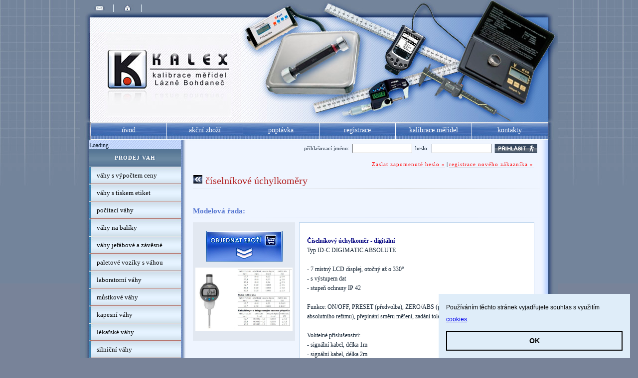

--- FILE ---
content_type: text/html; charset=utf-8
request_url: http://prodej-meridel.kalex.cz/meridla2.php?detail=261
body_size: 20690
content:






<!DOCTYPE html PUBLIC "-//W3C//DTD XHTML 1.0 Transitional//EN" "http://www.w3.org/TR/xhtml1/DTD/xhtml1-transitional.dtd">
<html xmlns="http://www.w3.org/1999/xhtml">
<head>
<title>číselníkové úchylkoměry - Číselníkový úchylkoměr - digitální - KALEX</title>
<meta name="robots" content="index,follow" />
<meta name="description" content="Akreditovaná kalibrační laboratoř - KALEX Lázně Bohdaneč" />
<meta name="keywords" content="akreditovaná kalibrační laboratoř,kalibrace,měřidla,délka,úhel" />
<meta name="author" content="FGK Design, David Khain, Tomáš Brodský" /> 
<meta http-equiv="Content-Type" content="text/html; charset=utf-8" />
<link href="design.css" rel="stylesheet" type="text/css" media="screen" />
<script type="text/javascript" src="open_new_window.js"></script>
<link rel="stylesheet" href="lightbox.css" type="text/css" media="all" />
<script type="text/javascript" src="lb-js/prototype.js"></script>
<script type="text/javascript" src="lb-js/scriptaculous.js?load=effects"></script>
<script type="text/javascript" src="lb-js/lightbox.js"></script>

</head>
<body><div class="top_strip">
<div class="icons">
<a href="http://www.kalex.cz/kontakt.php#napiste" title="napi�te n�m"><img src="components/post.jpg" alt="napi�te n�m" width="25" height="18" border="0" class="t_i" /></a><a href="http://prodej-meridel.kalex.cz/" title="zp�t na �vod"><img src="components/home.jpg" alt="dom�" width="25" height="18" border="0" class="t_i" /></a>
</div>
</div>
<div class="header">
<div class="t_head"></div>
<a href="http://www.kalex.cz" title="Akreditovaná kalibraèní laboratoø è. 2290 v oboru mìøení délka a úhel"><img src="components/main_page.gif" alt="www.kalex.cz" width="250" height="81" border="0" class="main_page" /></a>

<style>
.cc-window.cc-floating{
   padding: 15px !important;
   bottom: 0;
}

.cc-floating .cc-message{
   font-size: 12px;
}
  
</style>  

<link rel="stylesheet" type="text/css" href="//cdnjs.cloudflare.com/ajax/libs/cookieconsent2/3.1.0/cookieconsent.min.css" />
<script src="//cdnjs.cloudflare.com/ajax/libs/cookieconsent2/3.1.0/cookieconsent.min.js"></script>
<script>
window.addEventListener("load", function(){
window.cookieconsent.initialise({
  "palette": {
    "popup": {
      "background": "#dfedf9",
      "text": "#000000"
    },
    "button": {
      "background": "transparent",
      "text": "#000000",
      "border": "#000000"
    }
  },
  "showLink": false,
  "position": "bottom-right",
  "content": {
    "message": "Používáním těchto stránek vyjadřujete souhlas s využitím "+"<a href='kalex-gdpr.pdf'>cookies</a>.",
    "dismiss": "OK"
  }
})});
</script>


</div>
<div class="menu_strip">
<div class="menu">
<ul class="t_m">
<li class="item_t"><a href="http://prodej-meridel.kalex.cz/" title="úvodní strana">úvod</a></li>
<li class="item_t"><a href="meridla.php?page_podskupina=akcni_zbozi" title="akční zboží">akční zboží</a></li>
<li class="item_t"><a href="poptavka2.php" title="obecná poptávka">poptávka</a></li>
<li class="item_t"><a href="registrace.php" title="registrace nového zákazníka">registrace</a></li>
<li class="item_t"><a href="http://www.kalex.cz" title="kalibrace měřidel">kalibrace měřidel</a></li>
<li class="item_t"><a href="http://www.kalex.cz/kontakt.php" title="kontaktní informace">kontakty</a></li>
</ul>
</div>
</div>

      

<div class="content"><div class="left">
<div class="hledat">


<div id="cse-search-form">Loading</div>
<script src="http://www.google.cz/jsapi" type="text/javascript"></script>
<script type="text/javascript"> 
  google.load('search', '1', {language : 'cs', style : google.loader.themes.MINIMALIST});
  google.setOnLoadCallback(function() {
    var customSearchOptions = {};  var customSearchControl = new google.search.CustomSearchControl(
      '006391963054556625266:2jp2eh9txfm', customSearchOptions);
    customSearchControl.setResultSetSize(google.search.Search.FILTERED_CSE_RESULTSET);
    var options = new google.search.DrawOptions();
    options.setSearchFormRoot('cse-search-form');
    customSearchControl.draw('cse', options);
  }, true);
</script>

</div>
<br class="cl" />
<div class="lh">
         <a href="meridla.php?page_skupina=1" title="Prodej vah - prodej"> Prodej vah</a></div><ul class="l_m"><li class="item_l"><a href="meridla.php?page_podskupina=1" title="váhy s výpočtem ceny - prodej">váhy s výpočtem ceny</a></li><li class="item_l"><a href="meridla.php?page_podskupina=2" title="váhy s tiskem etiket - prodej">váhy s tiskem etiket</a></li><li class="item_l"><a href="meridla.php?page_podskupina=3" title="počítací váhy - prodej">počítací váhy</a></li><li class="item_l"><a href="meridla.php?page_podskupina=4" title="váhy na balíky - prodej">váhy na balíky</a></li><li class="item_l"><a href="meridla.php?page_podskupina=5" title="váhy jeřábové a závěsné - prodej">váhy jeřábové a závěsné</a></li><li class="item_l"><a href="meridla.php?page_podskupina=6" title="paletové vozíky s váhou - prodej">paletové vozíky s váhou</a></li><li class="item_l"><a href="meridla.php?page_podskupina=7" title="laboratorní váhy - prodej">laboratorní váhy</a></li><li class="item_l"><a href="meridla.php?page_podskupina=8" title="můstkové váhy - prodej">můstkové váhy</a></li><li class="item_l"><a href="meridla.php?page_podskupina=9" title="kapesní váhy - prodej">kapesní váhy</a></li><li class="item_l"><a href="meridla.php?page_podskupina=10" title="lékařské váhy - prodej">lékařské váhy</a></li><li class="item_l"><a href="meridla.php?page_podskupina=26" title="silniční váhy - prodej">silniční váhy</a></li><li class="item_l"><a href="meridla.php?page_podskupina=27" title="technologické váhy - prodej">technologické váhy</a></li><li class="item_l"><a href="meridla.php?page_podskupina=33" title="analytické váhy - prodej">analytické váhy</a></li><li class="item_l"><a href="meridla.php?page_podskupina=39" title="gastro váhy - prodej">gastro váhy</a></li></ul><div class="lh">
         <a href="meridla.php?page_skupina=2" title="Prodej měřidel délky - prodej"> Prodej měřidel délky</a></div><ul class="l_m"><li class="item_l"><a href="meridla.php?page_podskupina=11" title="koncové měrky - prodej">koncové měrky</a></li><li class="item_l"><a href="meridla.php?page_podskupina=12" title="posuvná měřidla - prodej">posuvná měřidla</a></li><li class="item_l"><a href="meridla.php?page_podskupina=13" title="mikrometry analogové - prodej">mikrometry analogové</a></li><li class="item_l"><a href="meridla.php?page_podskupina=14" title="mikrometry digitální - prodej">mikrometry digitální</a></li><li class="item_l"><a href="meridla.php?page_podskupina=15" title="mikrometry speciální - prodej">mikrometry speciální</a></li><li class="item_l"><a href="meridla.php?page_podskupina=16" title="čárková měřidla - prodej">čárková měřidla</a></li><li class="item_l"><a href="meridla.php?page_podskupina=36" title="číselníkové úchylkoměry - prodej">číselníkové úchylkoměry</a></li><li class="item_l"><a href="meridla.php?page_podskupina=37" title="č.ú. - stojánky - prodej">č.ú. - stojánky</a></li><li class="item_l"><a href="meridla.php?page_podskupina=38" title="kalibry - prodej">kalibry</a></li></ul><div class="lh">
         <a href="meridla.php?page_skupina=3" title="Prodej měřidel úhlu - prodej"> Prodej měřidel úhlu</a></div><ul class="l_m"><li class="item_l"><a href="meridla.php?page_podskupina=17" title="úhloměry - prodej">úhloměry</a></li><li class="item_l"><a href="meridla.php?page_podskupina=18" title="úhelníky - prodej">úhelníky</a></li><li class="item_l"><a href="meridla.php?page_podskupina=19" title="kalibry kuželové - prodej">kalibry kuželové</a></li><li class="item_l"><a href="meridla.php?page_podskupina=20" title="vodováhy - prodej">vodováhy</a></li></ul><div class="lh">
         <a href="meridla.php?page_skupina=4" title="Prodej teploměrů - prodej"> Prodej teploměrů</a></div><ul class="l_m"><li class="item_l"><a href="meridla.php?page_podskupina=21" title="digitální teploměry - prodej">digitální teploměry</a></li><li class="item_l"><a href="meridla.php?page_podskupina=22" title="skleněné teploměry - prodej">skleněné teploměry</a></li><li class="item_l"><a href="meridla.php?page_podskupina=47" title="teploměr vlhkoměr barometr - prodej">teploměr vlhkoměr barometr</a></li></ul><div class="lh">
         <a href="meridla.php?page_skupina=5" title="Prodej měřidel tlaku - prodej"> Prodej měřidel tlaku</a></div><ul class="l_m"><li class="item_l"><a href="meridla.php?page_podskupina=23" title="digitální tlakoměry - prodej">digitální tlakoměry</a></li><li class="item_l"><a href="meridla.php?page_podskupina=24" title="mechanické tlakoměry - prodej">mechanické tlakoměry</a></li></ul><div class="lh">
         <a href="meridla.php?page_skupina=6" title="Síla a moment síly - prodej"> Síla a moment síly</a></div><ul class="l_m"><li class="item_l"><a href="meridla.php?page_podskupina=46" title="snímač síly - prodej">snímač síly</a></li><li class="item_l"><a href="meridla.php?page_podskupina=45" title="momentový klíč - prodej">momentový klíč</a></li><li class="item_l"><a href="meridla.php?page_podskupina=48" title="siloměr - prodej">siloměr</a></li></ul></div><div class="right">
<div class="log">  
            <form action="meridla2.php" method="post">
                <table border="0" cellspacing="2" cellpadding="2">
                  <tr>
                    <td><label for="user">přihlašovací jméno:</label></td>
                    <td><input class="input" type="text" name="user" id="user" size="15" /></td>
                    <td><label for="password">heslo:</label></td> 
                    <td><input class="input" type="password" name="password" id="password" size="15" /></td>
                    <td><input type="hidden" value="1" name="login_block" /><input type="hidden" value="meridla2.php" name="file_back" /><input type="hidden" value="261" name="detail" /><input class="go" type="submit" value="" />
                    </td>
                  </tr>
                </table>
				<div class="r">
				<a class="odkaz" href="#" onclick="javascript:Open_New_Window('password_request.php', '_blank', 'width=510,height=220, left=250,top=120,menubar=yes,resizable=yes')" >
                        Zaslat zapomenuté heslo &raquo;</a> | <a class="odkaz" href="registrace.php" title="registrace nového zákazníka">registrace nového zákazníka &raquo;</a>
						</div>
           </form>
          <br class="cl" />
          </div><br class="cl" />
      <h1><a href="meridla.php?page_podskupina=36" title="zpět na všechny číselníkové úchylkoměry"><img src="components/back.gif" alt="zpět" /> číselníkové úchylkoměry</a></h1>
	  <div id="cse"></div>
      <br class="cl" /><h2>Modelová řada: </h2>
        <div class="l-cont"><p></p><p class="c"><a href="#order" title="objednat zboží"><img src="components/order_icon.jpg" alt="objednat zboží" border="0" /></a></p><a href="img/vyrobek_2_261.jpg" rel="lightbox [roadtrip]" title="foto produktu Číselníkový úchylkoměr - digitální"><img src="img/vyrobek_2_261.jpg" alt="foto produktu" width="195" /></a><br /><br />  </div>

        <div class="r-cont"> 
        <p ><strong>Číselníkový úchylkoměr - digitální</strong><br />
        Typ ID-C DIGIMATIC ABSOLUTE<br />
<br />
- 7 místný LCD displej, otočný až o 330°<br />
- s výstupem dat<br />
- stupeň ochrany IP 42<br />
<br />
Funkce: ON/OFF, PRESET (předvolba), ZERO/ABS (přepínání inkrementálního a absolutního režimu), přepínání směru měření, zadání tolerance<br />
<br />
Volitelné příslušenství:<br />
- signální kabel, délka 1m <br />
- signální kabel, délka 2m<br />
Na poptávku další příslušenství jako zdvihací páčka, drátová spoušť, krycí deska s očkem apod<br />
<br />
Cena na dotaz.<br /></p>
        </div>
    <br class="cl" /><h2>Technické parametry :&nbsp;&nbsp;</h2>
<a name="order" id="order"></a><form action="registrace.php?detail=261" method="post"> 
       <table class="parametr" cellpadding="3" cellspacing="3"><tr>
            <td class="par-h">model</td><td class="par-h">rozsah(mm)</td><td class="par-h">dělení stupnice (mm)</td><td class="par-h">cena bez DPH</td><td class="par-h">akce</td>
 		  <td class="par-h">počet ks</td>
          <td class="par-h">do košíku</td>              
          </tr><tr>
                 <td class="par-d"><span class="red_s">ID-C</span></td><td class="par-d">12,7</td><td class="par-d">0,01</td><td class="par-d"><span class="red_s">0&nbsp;Kč</span></td><td class="kus"><input type="hidden" value="261" name="detail"  /></td><td class="kus"><input type="hidden" value="meridla2.php" name="file_back" /> <input type="text" name="pocet_kusu[1189]" size="1" value="1" maxlength="4" class="c" />&nbsp; ks
                </td>
                <td class="kos"><input name="nakup[1189]" type="image" src="components/basket.gif" alt="koupit produkt" /></td></tr><tr>
                 <td class="par-d"><span class="red_s">ID-C</span></td><td class="par-d">25,4</td><td class="par-d">0,01</td><td class="par-d"><span class="red_s">0&nbsp;Kč</span></td><td class="kus"><input type="hidden" value="261" name="detail"  /></td><td class="kus"><input type="hidden" value="meridla2.php" name="file_back" /> <input type="text" name="pocet_kusu[1190]" size="1" value="1" maxlength="4" class="c" />&nbsp; ks
                </td>
                <td class="kos"><input name="nakup[1190]" type="image" src="components/basket.gif" alt="koupit produkt" /></td></tr><tr>
                 <td class="par-d"><span class="red_s">ID-C</span></td><td class="par-d">50,8</td><td class="par-d">0,01</td><td class="par-d"><span class="red_s">0&nbsp;Kč</span></td><td class="kus"><input type="hidden" value="261" name="detail"  /></td><td class="kus"><input type="hidden" value="meridla2.php" name="file_back" /> <input type="text" name="pocet_kusu[1191]" size="1" value="1" maxlength="4" class="c" />&nbsp; ks
                </td>
                <td class="kos"><input name="nakup[1191]" type="image" src="components/basket.gif" alt="koupit produkt" /></td></tr><tr>
                 <td class="par-d"><span class="red_s">ID-C</span></td><td class="par-d">12,7</td><td class="par-d">0,001</td><td class="par-d"><span class="red_s">0&nbsp;Kč</span></td><td class="kus"><input type="hidden" value="261" name="detail"  /></td><td class="kus"><input type="hidden" value="meridla2.php" name="file_back" /> <input type="text" name="pocet_kusu[1192]" size="1" value="1" maxlength="4" class="c" />&nbsp; ks
                </td>
                <td class="kos"><input name="nakup[1192]" type="image" src="components/basket.gif" alt="koupit produkt" /></td></tr><tr>
                 <td class="par-d"><span class="red_s">ID-C</span></td><td class="par-d">25,4</td><td class="par-d">0,001</td><td class="par-d"><span class="red_s">0&nbsp;Kč</span></td><td class="kus"><input type="hidden" value="261" name="detail"  /></td><td class="kus"><input type="hidden" value="meridla2.php" name="file_back" /> <input type="text" name="pocet_kusu[1193]" size="1" value="1" maxlength="4" class="c" />&nbsp; ks
                </td>
                <td class="kos"><input name="nakup[1193]" type="image" src="components/basket.gif" alt="koupit produkt" /></td></tr><tr>
                 <td class="par-d"><span class="red_s">ID-C</span></td><td class="par-d">50,8</td><td class="par-d">0,001</td><td class="par-d"><span class="red_s">0&nbsp;Kč</span></td><td class="kus"><input type="hidden" value="261" name="detail"  /></td><td class="kus"><input type="hidden" value="meridla2.php" name="file_back" /> <input type="text" name="pocet_kusu[1194]" size="1" value="1" maxlength="4" class="c" />&nbsp; ks
                </td>
                <td class="kos"><input name="nakup[1194]" type="image" src="components/basket.gif" alt="koupit produkt" /></td></tr><tr>
                 <td class="par-d"><span class="red_s">Nízká měřící síla:</span></td><td class="par-d"></td><td class="par-d"></td><td class="par-d"><span class="red_s">0&nbsp;Kč</span></td><td class="kus"><input type="hidden" value="261" name="detail"  /></td><td class="kus"><input type="hidden" value="meridla2.php" name="file_back" /> <input type="text" name="pocet_kusu[1195]" size="1" value="1" maxlength="4" class="c" />&nbsp; ks
                </td>
                <td class="kos"><input name="nakup[1195]" type="image" src="components/basket.gif" alt="koupit produkt" /></td></tr><tr>
                 <td class="par-d"><span class="red_s">ID-C</span></td><td class="par-d">12,7</td><td class="par-d">0,01</td><td class="par-d"><span class="red_s">0&nbsp;Kč</span></td><td class="kus"><input type="hidden" value="261" name="detail"  /></td><td class="kus"><input type="hidden" value="meridla2.php" name="file_back" /> <input type="text" name="pocet_kusu[1196]" size="1" value="1" maxlength="4" class="c" />&nbsp; ks
                </td>
                <td class="kos"><input name="nakup[1196]" type="image" src="components/basket.gif" alt="koupit produkt" /></td></tr><tr>
                 <td class="par-d"><span class="red_s">ID-C</span></td><td class="par-d">12,7</td><td class="par-d">0,001</td><td class="par-d"><span class="red_s">0&nbsp;Kč</span></td><td class="kus"><input type="hidden" value="261" name="detail"  /></td><td class="kus"><input type="hidden" value="meridla2.php" name="file_back" /> <input type="text" name="pocet_kusu[1197]" size="1" value="1" maxlength="4" class="c" />&nbsp; ks
                </td>
                <td class="kos"><input name="nakup[1197]" type="image" src="components/basket.gif" alt="koupit produkt" /></td></tr><tr>
                 <td class="par-d"><span class="red_s">Kalkulátory:</span></td><td class="par-d"></td><td class="par-d"></td><td class="par-d"><span class="red_s">0&nbsp;Kč</span></td><td class="kus"><input type="hidden" value="261" name="detail"  /></td><td class="kus"><input type="hidden" value="meridla2.php" name="file_back" /> <input type="text" name="pocet_kusu[1198]" size="1" value="1" maxlength="4" class="c" />&nbsp; ks
                </td>
                <td class="kos"><input name="nakup[1198]" type="image" src="components/basket.gif" alt="koupit produkt" /></td></tr><tr>
                 <td class="par-d"><span class="red_s">ID-C</span></td><td class="par-d">12,7</td><td class="par-d">0,002-1,0</td><td class="par-d"><span class="red_s">0&nbsp;Kč</span></td><td class="kus"><input type="hidden" value="261" name="detail"  /></td><td class="kus"><input type="hidden" value="meridla2.php" name="file_back" /> <input type="text" name="pocet_kusu[1199]" size="1" value="1" maxlength="4" class="c" />&nbsp; ks
                </td>
                <td class="kos"><input name="nakup[1199]" type="image" src="components/basket.gif" alt="koupit produkt" /></td></tr><tr>
                 <td class="par-d"><span class="red_s">ID-C</span></td><td class="par-d">25,4</td><td class="par-d">0,002-1,0</td><td class="par-d"><span class="red_s">0&nbsp;Kč</span></td><td class="kus"><input type="hidden" value="261" name="detail"  /></td><td class="kus"><input type="hidden" value="meridla2.php" name="file_back" /> <input type="text" name="pocet_kusu[1200]" size="1" value="1" maxlength="4" class="c" />&nbsp; ks
                </td>
                <td class="kos"><input name="nakup[1200]" type="image" src="components/basket.gif" alt="koupit produkt" /></td></tr><tr>
                 <td class="par-d"><span class="red_s">ID-C</span></td><td class="par-d">50,8</td><td class="par-d">0,002-1,0</td><td class="par-d"><span class="red_s">0&nbsp;Kč</span></td><td class="kus"><input type="hidden" value="261" name="detail"  /></td><td class="kus"><input type="hidden" value="meridla2.php" name="file_back" /> <input type="text" name="pocet_kusu[1201]" size="1" value="1" maxlength="4" class="c" />&nbsp; ks
                </td>
                <td class="kos"><input name="nakup[1201]" type="image" src="components/basket.gif" alt="koupit produkt" /></td></tr></table>
      </form></div>
    <br class="cl" />
    </div> 
<div class="footer">
<div class="wm"><a href="http://www.fgkdesign.cz" title="tvorba webových stránek - FGK design">tvorba www &copy; FGK design</a></div>
<div class="cr">&copy; kalibrace měřidel KALEX 2009 - 2026</div>
</div>
</body>
</html>

--- FILE ---
content_type: text/css
request_url: http://prodej-meridel.kalex.cz/design.css
body_size: 9578
content:
body {
	background: url(components/wallpaper.jpg) repeat-x #788399 fixed;
	font: 12px tahoma;
	color: #122232;
	margin-top: 0px;
}

.top_strip {
	background: url(components/top_strip.jpg);
	width: 960px;
	height: 35px;
	margin-left: auto;
	margin-right: auto;
}

.header {
	background: url(components/header.jpg);
	width: 960px;
	height: 210px;
	margin: auto;
	color: navy;
}
input text {
	cursor: text;
}

.menu_strip {
	background: url(components/menu_strip.jpg) no-repeat;
	width: 960px;
	height: 35px;
	margin: 1px auto;
	font-size: 13px;
}
.hledat {
	width: 187px;
	margin: 0px auto 0px auto;
	display: block;
   float: left;	
}
.t_i {
	height: 15px;
	line-height: 13px;
	margin: 9px 0px 0px 0px;
	padding: 0px 15px 0px 15px;
	border-right: 1px solid #E7F4FB;
}
.go {
	background: url(components/login.jpg) no-repeat;
	cursor: pointer;
	border: none;
	width: 86px;
	height: 19px;
}
.ico {
	padding: 6px 3px 3px 3px;
}
textarea {
	background: #FFF;
	border: 1px solid #28A8F9;
	padding: 4px;
	line-height: 20px;
}
textarea, input {
	font: normal 12px/13px Tahoma;
}
.show {
	background: url(components/vyrobce.jpg) no-repeat;
	cursor: pointer;
	border: none;
	width: 143px;
	height: 28px;
}
.out {
	background: url(components/logout.jpg) no-repeat;
	cursor: pointer;
	margin-top: 4px;
	border: none;
	width: 86px;
	height: 28px;
}
a img {
	border: none;
}
.change_info {
	background: url(components/edit_osoba.jpg) no-repeat;
	cursor: pointer;
	border: none;
	width: 205px;
	height: 28px;
}
.kos {
	text-align: right;
	padding-right: 6px;
	background: #FFFFF0;
	border: 1px solid #18A5DE;
}
.basket_box {
	height: 29px;
	padding: 1px;
	float: left;
	margin-top: 25px;
	color: white;
	background-color: #97B6D5;
}
.basket_box a {color: navy; text-decoration: none;}
.basket_box a:hover {color: red; text-decoration: underline;}
.kus {
	width: 65px;
	background: #FFFFF0;
	border: 1px solid silver;
	text-align: center;
}
.main_page {
margin: 40px 0px 0px 52px;
border: 0px;
}

.content {
	background: url(components/content.jpg);
	width: 960px;
	margin: auto;
}

strong {
	color: navy;
}

.log {
	float: right;
	font: normal 11px Tahoma;
	text-align: right; 
}

.log_b{

	float: right;
	font: bold 12px Tahoma;
	color: #3B5F8D;
	line-height: 25px;
	text-align: right; 
}

.check {

	float: left;
	font: normal 11px Tahoma;
	text-align: left;
	color: red;
	line-height: 33px;
}

.check2 {
	font: normal 11px Tahoma;
	text-align: left;
	color: red;
	line-height: 20px;
}

.icons {
	margin-left: 12px;
}

.kon {
	width: 500px;
	margin: 10px auto;
}

.kon2 {
	float: left;
	width: 500px;
	margin-top: 10px;
}

.reset {
	color: red;
}

.submit {
	color: navy;
}
.cl {
	clear: both;
}
h2.bh {
	margin: 0px;
	color: white;
	padding: 0px 0px 0px 40px;
	text-transform: lowercase;
	font: normal 15px/46px Tahoma;
	overflow: hidden;
}

h2.bh a {
	color: white; text-decoration: none;
}

h2.bh a:hover {
	color: #DEF3F8;
	text-decoration: underline;
}

.cont_box {
	width: 290px;
	margin: 0px auto 0px auto;
	padding-top: 10px;
	color: #3A5B81;
}

.box_l {
	background: url(components/box.jpg) no-repeat;
	width: 320px;
	margin: 10px 0px 0px 15px;
	height: 250px;
	float: left;
}

.box_r {
	background: url(components/box.jpg) no-repeat;
	width: 320px;
	margin: 10px 15px 0px 0px;
	height: 250px;
	float: right;
}

.r-cont {
	float: right;
	width: 440px;
	margin: 0px 10px 0px 0px;
	padding: 15px;
	background: White;
	border: 1px solid #BED5ED;
}

.l-cont {
	float: left;
	margin: 0px 8px 0px 0px;
	padding: 5px;
	background: #E2E8F1;
	width: 195px;
}

.red_s {
	color: red;
	font-weight: bold;
}
.l {
	float: left;
	margin: 12px;
	border: none;
}
.r {
	float: right;
	margin: 12px;
	border: none;
}
.red {
	color: red;
}
.c {
	text-align: center;
}

.c_l {
	width: 170px;
	text-align: center;
	margin: 35px auto 35px auto;
}

.menu {
	width: 920px;
	height: 35px;
	margin: auto;
	padding-left: 3px;
}

.t_head {
	padding: 10px 0px 0px 30px;
	color: #3D5C9C;
	width: 400px;
	overflow: hidden;
	text-align: center;
}

.left {
  	float: left;
	width: 184px;
	text-align: left;
	margin-left: 19px;
}

div[class="right"] {
	margin-right: 38px;
}

.right {
	width: 695px;
	float: right;
	margin: auto;	
}
.pre code {
	width: 695px;
	display: block;
	overflow: scroll;
	margin: auto;
}

.date {
	text-align: center;
	color: #3462BE;
	padding: 2px;
	background: #fff;
	font-size: 12px;
}

.parametr {
	width: 640px;
	margin: 15px auto 0px auto;
	border: 1px solid silver;
	background: #D2EEF1;
}

.par-h {
	background: url(components/par_h.jpg) #436DA5 top repeat-x;
	color: white;
	font: bold 13px Tahoma;
	text-align: center;
	padding: 3px;
}
.par-h2 {
	background: url(components/par_h.jpg) #436DA5 top repeat-x;
	color: white;
	font: bold 13px Tahoma;
	text-align: center;
	width: 50px;
}
.par-h3 {
	background: url(components/par_h.jpg) #436DA5 top repeat-x;
	color: white;
	font: bold 13px Tahoma;
	text-align: center;
	width: 130px;
}

.par-d {
	background: url(components/par_d.jpg) repeat-x center #FFFFF0;
	border: 1px solid silver;
	text-align: center;
	padding: 3px;
}

.buy {
	background: #FFFFF0;
	border: 1px solid silver;
	text-align: center;
}

.prod_tab {
	width: 680px;
	border: 0px;
	margin: auto;
}

.des {
	width: 420px;
	background: #FFFFF0;
	border: 2px solid silver;
}
.des2 {
	background: #FFFFF0;
	border: 2px solid silver;
	padding-left: 5px;
	overflow: hidden;
}
.des3 {
   background: #FFFFF0;
	border: 2px solid silver;
	padding-left: 5px;
	overflow: hidden;
	white-space: nowrap;
}

.nazev {
	font: normal 15px Tahoma;
	color: Maroon;
	border: 0px;
	margin: 0px;
	padding: 5px 0px 5px 0px;
}
.nazev a {color: maroon; text-decoration: underline;}
.nazev a:hover {color: blue; text-decoration: none;}

.producer {
	width: 160px;
	text-align: left;
	background: #fff;
	border: 2px solid silver;
}

.thumb {
	width: 100px;
	text-align: center;
	background: #97B2D4;
	border: 2px solid silver;
}

h1 {
	font-size: 20px;
	font-weight: normal;
	color: #264DB2;
	margin: 3px 0px 7px 0px;
	padding-bottom: 3px;
	border-bottom: 1px dotted #CECECE;
}
h1 a {
	color: #B22222; text-decoration: none; 
}

h1 a:hover {
	color: #264DB2;
	text-decoration: none;
}

h2 {
	margin: 15px 0px 10px 0px;
	color: #5575D0;
	padding-bottom: 3px;
	font-weight: bold;
	font-size: 15px;
	border-bottom: 1px dotted #C3D1F0;
}
h2:first-letter {
	text-transform: uppercase;
}

h2 a {
	color: maroon; text-decoration: none;
}

p {
	line-height: 19px;
	padding: 0px;
}

.wm {
	width: 184px;
	float: left;
	height: 37px;
	padding-left: 19px;
	text-align: center;
	color: #145BD8;
} 

.ac {
	float: left;
	padding: 40px 0px 0px 70px;
	text-align: center;
}

.reg_tab {
	width: 600px;
	margin: 5px auto 0px auto;
	border: 1px solid #FF8C00;
	padding: 5px;
	background: #FFFFE0;
}
.aa {
	float: right;
	padding: 40px 80px 0px 0px;
	text-align: center;
}

.wm a {color: #145BD8; padding-bottom: 2px; border-bottom: 1px dotted maroon; text-decoration: none}
.wm a:hover {color: maroon; padding-bottom: 2px; border-bottom: 1px dotted #145BD8;}

.cr {
	width: 203px;
	float: right;
	height: 37px;
	padding-right: 19px;
	text-align: center;
	color: #46555E;
}

ul[class="n"] {
	margin: 10px;
}

ul.n {
	margin: 10px auto auto 35px;
	padding: 0px;
	list-style-image: url(components/odr.jpg)
}

li.odr {
	margin: auto;
	list-style-image: url(components/odr.jpg);
	line-height: 19px;
	color: #525252;
}

a.odkaz:link {color: red; letter-spacing: 1px; padding-bottom: 1px; border-bottom: 1px dotted gray; text-decoration: none;}
a.odkaz:hover {color: gray; letter-spacing: 1px; padding-bottom: 1px; border-bottom: 1px dotted red; text-decoration: none;} 
a.odkaz:visited {color: maroon; letter-spacing: 1px; padding-bottom: 1px; border-bottom: 1px dotted gray; text-decoration: none;} 

/******************************** TOP MENU **************************************/

ul.t_m, li.item_t

{
margin: 0;
padding: 0;
font-size: 14px;
height: 39px;
list-style-type: none;
list-style-image: none;
float: left;
}

ul.t_m li.item_t a
{
	display: block;
	width: 152px;
	height: 35px;
	border-right: 1px solid white;
	line-height: 31px;
	text-align: center; /* vodorovne centrovani */
	background: url('components/menu_h_o.jpg') no-repeat;
	color: #fff;
	font-weight: normal;
	text-decoration: none;
}

ul.t_m li.item_t a:hover

{
	background: url('components/top_item_o.jpg') no-repeat;
	color: red;
	text-decoration: none; 
}

/*------------------------end menu top-----------------------*/

.lh, .lh a {
	background: url(components/left_head_bg.jpg) no-repeat;
	width: 184px;
	height: 35px;
	font: bold 11px/35px Tahoma;
	letter-spacing: 1px;		
	color: white;
	text-decoration: none;
	text-align: center;
	text-transform: uppercase;
}
.lh a:hover {
	color: #E7EEF7;
	text-decoration: underline;
}

/*------------------------menu left-----------------------*/

ul.l_m, li.item_l

{
margin: 0px;
padding: 0px;
width: 184px;
font-size: 13px;
font-weight: normal;
list-style-type: none;
overflow: hidden;
}



ul.l_m li.item_l a
{
	display: block;
	width: 184px;
	height: 35px;
	line-height: 35px;
	text-align: left; /* vodorovne centrovani */
	padding-left: 15px;
	color: #000;
	text-decoration: none;
	background: url(components/l_menu_item_o.jpg) no-repeat;
}

ul.l_m li.item_l a:hover

{
	text-decoration: none;
	padding-left: 20px;
	color: #fff;
	background: url(components/l_menu_item.jpg) no-repeat;
}

/*------------------------end menu left-----------------------*/

.footer {

	background: url(components/footer.jpg);
	width: 960px;
	height: 75px;
	line-height: 37px;
	margin: 2px auto;
	font-size: 11px;
}

--- FILE ---
content_type: application/x-javascript
request_url: http://prodej-meridel.kalex.cz/open_new_window.js
body_size: 107
content:

<!--
function Open_New_Window(theURL,winName,features) { 
  window.open(theURL,winName,features);
}
//-->
